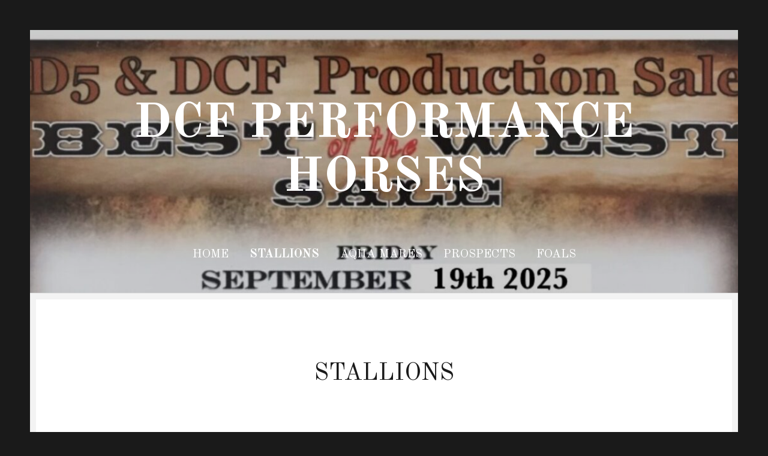

--- FILE ---
content_type: text/html; charset=UTF-8
request_url: https://dcfperformancehorses.com/stallions/
body_size: 8807
content:
<!DOCTYPE html>
<html lang="en-US" class="no-js">
<head>
	<meta charset="UTF-8">
	<meta name="viewport" content="width=device-width, initial-scale=1">
	<link rel="profile" href="http://gmpg.org/xfn/11">
		<script>(function(html){html.className = html.className.replace(/\bno-js\b/,'js')})(document.documentElement);</script>
<title>STALLIONS &#8211; DCF PERFORMANCE HORSES</title>
<meta name='robots' content='max-image-preview:large' />
<link rel='dns-prefetch' href='//fonts.googleapis.com' />
<link rel="alternate" type="application/rss+xml" title="DCF PERFORMANCE HORSES &raquo; Feed" href="https://dcfperformancehorses.com/feed/" />
<link rel="alternate" type="application/rss+xml" title="DCF PERFORMANCE HORSES &raquo; Comments Feed" href="https://dcfperformancehorses.com/comments/feed/" />
<script type="text/javascript">
/* <![CDATA[ */
window._wpemojiSettings = {"baseUrl":"https:\/\/s.w.org\/images\/core\/emoji\/14.0.0\/72x72\/","ext":".png","svgUrl":"https:\/\/s.w.org\/images\/core\/emoji\/14.0.0\/svg\/","svgExt":".svg","source":{"concatemoji":"https:\/\/dcfperformancehorses.com\/wp-includes\/js\/wp-emoji-release.min.js?ver=6.4.7"}};
/*! This file is auto-generated */
!function(i,n){var o,s,e;function c(e){try{var t={supportTests:e,timestamp:(new Date).valueOf()};sessionStorage.setItem(o,JSON.stringify(t))}catch(e){}}function p(e,t,n){e.clearRect(0,0,e.canvas.width,e.canvas.height),e.fillText(t,0,0);var t=new Uint32Array(e.getImageData(0,0,e.canvas.width,e.canvas.height).data),r=(e.clearRect(0,0,e.canvas.width,e.canvas.height),e.fillText(n,0,0),new Uint32Array(e.getImageData(0,0,e.canvas.width,e.canvas.height).data));return t.every(function(e,t){return e===r[t]})}function u(e,t,n){switch(t){case"flag":return n(e,"\ud83c\udff3\ufe0f\u200d\u26a7\ufe0f","\ud83c\udff3\ufe0f\u200b\u26a7\ufe0f")?!1:!n(e,"\ud83c\uddfa\ud83c\uddf3","\ud83c\uddfa\u200b\ud83c\uddf3")&&!n(e,"\ud83c\udff4\udb40\udc67\udb40\udc62\udb40\udc65\udb40\udc6e\udb40\udc67\udb40\udc7f","\ud83c\udff4\u200b\udb40\udc67\u200b\udb40\udc62\u200b\udb40\udc65\u200b\udb40\udc6e\u200b\udb40\udc67\u200b\udb40\udc7f");case"emoji":return!n(e,"\ud83e\udef1\ud83c\udffb\u200d\ud83e\udef2\ud83c\udfff","\ud83e\udef1\ud83c\udffb\u200b\ud83e\udef2\ud83c\udfff")}return!1}function f(e,t,n){var r="undefined"!=typeof WorkerGlobalScope&&self instanceof WorkerGlobalScope?new OffscreenCanvas(300,150):i.createElement("canvas"),a=r.getContext("2d",{willReadFrequently:!0}),o=(a.textBaseline="top",a.font="600 32px Arial",{});return e.forEach(function(e){o[e]=t(a,e,n)}),o}function t(e){var t=i.createElement("script");t.src=e,t.defer=!0,i.head.appendChild(t)}"undefined"!=typeof Promise&&(o="wpEmojiSettingsSupports",s=["flag","emoji"],n.supports={everything:!0,everythingExceptFlag:!0},e=new Promise(function(e){i.addEventListener("DOMContentLoaded",e,{once:!0})}),new Promise(function(t){var n=function(){try{var e=JSON.parse(sessionStorage.getItem(o));if("object"==typeof e&&"number"==typeof e.timestamp&&(new Date).valueOf()<e.timestamp+604800&&"object"==typeof e.supportTests)return e.supportTests}catch(e){}return null}();if(!n){if("undefined"!=typeof Worker&&"undefined"!=typeof OffscreenCanvas&&"undefined"!=typeof URL&&URL.createObjectURL&&"undefined"!=typeof Blob)try{var e="postMessage("+f.toString()+"("+[JSON.stringify(s),u.toString(),p.toString()].join(",")+"));",r=new Blob([e],{type:"text/javascript"}),a=new Worker(URL.createObjectURL(r),{name:"wpTestEmojiSupports"});return void(a.onmessage=function(e){c(n=e.data),a.terminate(),t(n)})}catch(e){}c(n=f(s,u,p))}t(n)}).then(function(e){for(var t in e)n.supports[t]=e[t],n.supports.everything=n.supports.everything&&n.supports[t],"flag"!==t&&(n.supports.everythingExceptFlag=n.supports.everythingExceptFlag&&n.supports[t]);n.supports.everythingExceptFlag=n.supports.everythingExceptFlag&&!n.supports.flag,n.DOMReady=!1,n.readyCallback=function(){n.DOMReady=!0}}).then(function(){return e}).then(function(){var e;n.supports.everything||(n.readyCallback(),(e=n.source||{}).concatemoji?t(e.concatemoji):e.wpemoji&&e.twemoji&&(t(e.twemoji),t(e.wpemoji)))}))}((window,document),window._wpemojiSettings);
/* ]]> */
</script>
<style id='wp-emoji-styles-inline-css' type='text/css'>

	img.wp-smiley, img.emoji {
		display: inline !important;
		border: none !important;
		box-shadow: none !important;
		height: 1em !important;
		width: 1em !important;
		margin: 0 0.07em !important;
		vertical-align: -0.1em !important;
		background: none !important;
		padding: 0 !important;
	}
</style>
<link rel='stylesheet' id='wp-block-library-css' href='https://dcfperformancehorses.com/wp-includes/css/dist/block-library/style.min.css?ver=6.4.7' type='text/css' media='all' />
<style id='classic-theme-styles-inline-css' type='text/css'>
/*! This file is auto-generated */
.wp-block-button__link{color:#fff;background-color:#32373c;border-radius:9999px;box-shadow:none;text-decoration:none;padding:calc(.667em + 2px) calc(1.333em + 2px);font-size:1.125em}.wp-block-file__button{background:#32373c;color:#fff;text-decoration:none}
</style>
<style id='global-styles-inline-css' type='text/css'>
body{--wp--preset--color--black: #000000;--wp--preset--color--cyan-bluish-gray: #abb8c3;--wp--preset--color--white: #ffffff;--wp--preset--color--pale-pink: #f78da7;--wp--preset--color--vivid-red: #cf2e2e;--wp--preset--color--luminous-vivid-orange: #ff6900;--wp--preset--color--luminous-vivid-amber: #fcb900;--wp--preset--color--light-green-cyan: #7bdcb5;--wp--preset--color--vivid-green-cyan: #00d084;--wp--preset--color--pale-cyan-blue: #8ed1fc;--wp--preset--color--vivid-cyan-blue: #0693e3;--wp--preset--color--vivid-purple: #9b51e0;--wp--preset--gradient--vivid-cyan-blue-to-vivid-purple: linear-gradient(135deg,rgba(6,147,227,1) 0%,rgb(155,81,224) 100%);--wp--preset--gradient--light-green-cyan-to-vivid-green-cyan: linear-gradient(135deg,rgb(122,220,180) 0%,rgb(0,208,130) 100%);--wp--preset--gradient--luminous-vivid-amber-to-luminous-vivid-orange: linear-gradient(135deg,rgba(252,185,0,1) 0%,rgba(255,105,0,1) 100%);--wp--preset--gradient--luminous-vivid-orange-to-vivid-red: linear-gradient(135deg,rgba(255,105,0,1) 0%,rgb(207,46,46) 100%);--wp--preset--gradient--very-light-gray-to-cyan-bluish-gray: linear-gradient(135deg,rgb(238,238,238) 0%,rgb(169,184,195) 100%);--wp--preset--gradient--cool-to-warm-spectrum: linear-gradient(135deg,rgb(74,234,220) 0%,rgb(151,120,209) 20%,rgb(207,42,186) 40%,rgb(238,44,130) 60%,rgb(251,105,98) 80%,rgb(254,248,76) 100%);--wp--preset--gradient--blush-light-purple: linear-gradient(135deg,rgb(255,206,236) 0%,rgb(152,150,240) 100%);--wp--preset--gradient--blush-bordeaux: linear-gradient(135deg,rgb(254,205,165) 0%,rgb(254,45,45) 50%,rgb(107,0,62) 100%);--wp--preset--gradient--luminous-dusk: linear-gradient(135deg,rgb(255,203,112) 0%,rgb(199,81,192) 50%,rgb(65,88,208) 100%);--wp--preset--gradient--pale-ocean: linear-gradient(135deg,rgb(255,245,203) 0%,rgb(182,227,212) 50%,rgb(51,167,181) 100%);--wp--preset--gradient--electric-grass: linear-gradient(135deg,rgb(202,248,128) 0%,rgb(113,206,126) 100%);--wp--preset--gradient--midnight: linear-gradient(135deg,rgb(2,3,129) 0%,rgb(40,116,252) 100%);--wp--preset--font-size--small: 13px;--wp--preset--font-size--medium: 20px;--wp--preset--font-size--large: 36px;--wp--preset--font-size--x-large: 42px;--wp--preset--spacing--20: 0.44rem;--wp--preset--spacing--30: 0.67rem;--wp--preset--spacing--40: 1rem;--wp--preset--spacing--50: 1.5rem;--wp--preset--spacing--60: 2.25rem;--wp--preset--spacing--70: 3.38rem;--wp--preset--spacing--80: 5.06rem;--wp--preset--shadow--natural: 6px 6px 9px rgba(0, 0, 0, 0.2);--wp--preset--shadow--deep: 12px 12px 50px rgba(0, 0, 0, 0.4);--wp--preset--shadow--sharp: 6px 6px 0px rgba(0, 0, 0, 0.2);--wp--preset--shadow--outlined: 6px 6px 0px -3px rgba(255, 255, 255, 1), 6px 6px rgba(0, 0, 0, 1);--wp--preset--shadow--crisp: 6px 6px 0px rgba(0, 0, 0, 1);}:where(.is-layout-flex){gap: 0.5em;}:where(.is-layout-grid){gap: 0.5em;}body .is-layout-flow > .alignleft{float: left;margin-inline-start: 0;margin-inline-end: 2em;}body .is-layout-flow > .alignright{float: right;margin-inline-start: 2em;margin-inline-end: 0;}body .is-layout-flow > .aligncenter{margin-left: auto !important;margin-right: auto !important;}body .is-layout-constrained > .alignleft{float: left;margin-inline-start: 0;margin-inline-end: 2em;}body .is-layout-constrained > .alignright{float: right;margin-inline-start: 2em;margin-inline-end: 0;}body .is-layout-constrained > .aligncenter{margin-left: auto !important;margin-right: auto !important;}body .is-layout-constrained > :where(:not(.alignleft):not(.alignright):not(.alignfull)){max-width: var(--wp--style--global--content-size);margin-left: auto !important;margin-right: auto !important;}body .is-layout-constrained > .alignwide{max-width: var(--wp--style--global--wide-size);}body .is-layout-flex{display: flex;}body .is-layout-flex{flex-wrap: wrap;align-items: center;}body .is-layout-flex > *{margin: 0;}body .is-layout-grid{display: grid;}body .is-layout-grid > *{margin: 0;}:where(.wp-block-columns.is-layout-flex){gap: 2em;}:where(.wp-block-columns.is-layout-grid){gap: 2em;}:where(.wp-block-post-template.is-layout-flex){gap: 1.25em;}:where(.wp-block-post-template.is-layout-grid){gap: 1.25em;}.has-black-color{color: var(--wp--preset--color--black) !important;}.has-cyan-bluish-gray-color{color: var(--wp--preset--color--cyan-bluish-gray) !important;}.has-white-color{color: var(--wp--preset--color--white) !important;}.has-pale-pink-color{color: var(--wp--preset--color--pale-pink) !important;}.has-vivid-red-color{color: var(--wp--preset--color--vivid-red) !important;}.has-luminous-vivid-orange-color{color: var(--wp--preset--color--luminous-vivid-orange) !important;}.has-luminous-vivid-amber-color{color: var(--wp--preset--color--luminous-vivid-amber) !important;}.has-light-green-cyan-color{color: var(--wp--preset--color--light-green-cyan) !important;}.has-vivid-green-cyan-color{color: var(--wp--preset--color--vivid-green-cyan) !important;}.has-pale-cyan-blue-color{color: var(--wp--preset--color--pale-cyan-blue) !important;}.has-vivid-cyan-blue-color{color: var(--wp--preset--color--vivid-cyan-blue) !important;}.has-vivid-purple-color{color: var(--wp--preset--color--vivid-purple) !important;}.has-black-background-color{background-color: var(--wp--preset--color--black) !important;}.has-cyan-bluish-gray-background-color{background-color: var(--wp--preset--color--cyan-bluish-gray) !important;}.has-white-background-color{background-color: var(--wp--preset--color--white) !important;}.has-pale-pink-background-color{background-color: var(--wp--preset--color--pale-pink) !important;}.has-vivid-red-background-color{background-color: var(--wp--preset--color--vivid-red) !important;}.has-luminous-vivid-orange-background-color{background-color: var(--wp--preset--color--luminous-vivid-orange) !important;}.has-luminous-vivid-amber-background-color{background-color: var(--wp--preset--color--luminous-vivid-amber) !important;}.has-light-green-cyan-background-color{background-color: var(--wp--preset--color--light-green-cyan) !important;}.has-vivid-green-cyan-background-color{background-color: var(--wp--preset--color--vivid-green-cyan) !important;}.has-pale-cyan-blue-background-color{background-color: var(--wp--preset--color--pale-cyan-blue) !important;}.has-vivid-cyan-blue-background-color{background-color: var(--wp--preset--color--vivid-cyan-blue) !important;}.has-vivid-purple-background-color{background-color: var(--wp--preset--color--vivid-purple) !important;}.has-black-border-color{border-color: var(--wp--preset--color--black) !important;}.has-cyan-bluish-gray-border-color{border-color: var(--wp--preset--color--cyan-bluish-gray) !important;}.has-white-border-color{border-color: var(--wp--preset--color--white) !important;}.has-pale-pink-border-color{border-color: var(--wp--preset--color--pale-pink) !important;}.has-vivid-red-border-color{border-color: var(--wp--preset--color--vivid-red) !important;}.has-luminous-vivid-orange-border-color{border-color: var(--wp--preset--color--luminous-vivid-orange) !important;}.has-luminous-vivid-amber-border-color{border-color: var(--wp--preset--color--luminous-vivid-amber) !important;}.has-light-green-cyan-border-color{border-color: var(--wp--preset--color--light-green-cyan) !important;}.has-vivid-green-cyan-border-color{border-color: var(--wp--preset--color--vivid-green-cyan) !important;}.has-pale-cyan-blue-border-color{border-color: var(--wp--preset--color--pale-cyan-blue) !important;}.has-vivid-cyan-blue-border-color{border-color: var(--wp--preset--color--vivid-cyan-blue) !important;}.has-vivid-purple-border-color{border-color: var(--wp--preset--color--vivid-purple) !important;}.has-vivid-cyan-blue-to-vivid-purple-gradient-background{background: var(--wp--preset--gradient--vivid-cyan-blue-to-vivid-purple) !important;}.has-light-green-cyan-to-vivid-green-cyan-gradient-background{background: var(--wp--preset--gradient--light-green-cyan-to-vivid-green-cyan) !important;}.has-luminous-vivid-amber-to-luminous-vivid-orange-gradient-background{background: var(--wp--preset--gradient--luminous-vivid-amber-to-luminous-vivid-orange) !important;}.has-luminous-vivid-orange-to-vivid-red-gradient-background{background: var(--wp--preset--gradient--luminous-vivid-orange-to-vivid-red) !important;}.has-very-light-gray-to-cyan-bluish-gray-gradient-background{background: var(--wp--preset--gradient--very-light-gray-to-cyan-bluish-gray) !important;}.has-cool-to-warm-spectrum-gradient-background{background: var(--wp--preset--gradient--cool-to-warm-spectrum) !important;}.has-blush-light-purple-gradient-background{background: var(--wp--preset--gradient--blush-light-purple) !important;}.has-blush-bordeaux-gradient-background{background: var(--wp--preset--gradient--blush-bordeaux) !important;}.has-luminous-dusk-gradient-background{background: var(--wp--preset--gradient--luminous-dusk) !important;}.has-pale-ocean-gradient-background{background: var(--wp--preset--gradient--pale-ocean) !important;}.has-electric-grass-gradient-background{background: var(--wp--preset--gradient--electric-grass) !important;}.has-midnight-gradient-background{background: var(--wp--preset--gradient--midnight) !important;}.has-small-font-size{font-size: var(--wp--preset--font-size--small) !important;}.has-medium-font-size{font-size: var(--wp--preset--font-size--medium) !important;}.has-large-font-size{font-size: var(--wp--preset--font-size--large) !important;}.has-x-large-font-size{font-size: var(--wp--preset--font-size--x-large) !important;}
.wp-block-navigation a:where(:not(.wp-element-button)){color: inherit;}
:where(.wp-block-post-template.is-layout-flex){gap: 1.25em;}:where(.wp-block-post-template.is-layout-grid){gap: 1.25em;}
:where(.wp-block-columns.is-layout-flex){gap: 2em;}:where(.wp-block-columns.is-layout-grid){gap: 2em;}
.wp-block-pullquote{font-size: 1.5em;line-height: 1.6;}
</style>
<link rel='stylesheet' id='almia-fonts-css' href='https://fonts.googleapis.com/css?family=Open+Sans:400,700,400italic,700italic|Old+Standard+TT:400,400italic,700&#038;subset=latin,latin-ext' type='text/css' media='all' />
<link rel='stylesheet' id='genericons-css' href='https://dcfperformancehorses.com/wp-content/themes/almia/genericons/genericons.css?ver=3.4.1' type='text/css' media='all' />
<link rel='stylesheet' id='almia-style-css' href='https://dcfperformancehorses.com/wp-content/themes/almia/style.css?ver=6.4.7' type='text/css' media='all' />
<link rel='stylesheet' id='almia-ie-css' href='https://dcfperformancehorses.com/wp-content/themes/almia/css/ie.css?ver=20160412' type='text/css' media='all' />
<!--[if lt IE 9]>
<link rel='stylesheet' id='almia-ie8-css' href='https://dcfperformancehorses.com/wp-content/themes/almia/css/ie8.css?ver=20160412' type='text/css' media='all' />
<![endif]-->
<!--[if lt IE 8]>
<link rel='stylesheet' id='almia-ie7-css' href='https://dcfperformancehorses.com/wp-content/themes/almia/css/ie7.css?ver=20160412' type='text/css' media='all' />
<![endif]-->
<!--[if lt IE 9]>
<script type="text/javascript" src="https://dcfperformancehorses.com/wp-content/themes/almia/js/html5.js?ver=3.7.3" id="html5-js"></script>
<![endif]-->
<script type="text/javascript" src="https://dcfperformancehorses.com/wp-includes/js/jquery/jquery.min.js?ver=3.7.1" id="jquery-core-js"></script>
<script type="text/javascript" src="https://dcfperformancehorses.com/wp-includes/js/jquery/jquery-migrate.min.js?ver=3.4.1" id="jquery-migrate-js"></script>
<link rel="https://api.w.org/" href="https://dcfperformancehorses.com/wp-json/" /><link rel="alternate" type="application/json" href="https://dcfperformancehorses.com/wp-json/wp/v2/pages/32" /><link rel="EditURI" type="application/rsd+xml" title="RSD" href="https://dcfperformancehorses.com/xmlrpc.php?rsd" />
<meta name="generator" content="WordPress 6.4.7" />
<link rel="canonical" href="https://dcfperformancehorses.com/stallions/" />
<link rel='shortlink' href='https://dcfperformancehorses.com/?p=32' />
<link rel="alternate" type="application/json+oembed" href="https://dcfperformancehorses.com/wp-json/oembed/1.0/embed?url=https%3A%2F%2Fdcfperformancehorses.com%2Fstallions%2F" />
<link rel="alternate" type="text/xml+oembed" href="https://dcfperformancehorses.com/wp-json/oembed/1.0/embed?url=https%3A%2F%2Fdcfperformancehorses.com%2Fstallions%2F&#038;format=xml" />
<link rel="icon" href="https://dcfperformancehorses.com/wp-content/uploads/2021/01/cropped-DDFF0DF9-239E-4E25-BC2E-4C39BDBD674A-32x32.jpeg" sizes="32x32" />
<link rel="icon" href="https://dcfperformancehorses.com/wp-content/uploads/2021/01/cropped-DDFF0DF9-239E-4E25-BC2E-4C39BDBD674A-192x192.jpeg" sizes="192x192" />
<link rel="apple-touch-icon" href="https://dcfperformancehorses.com/wp-content/uploads/2021/01/cropped-DDFF0DF9-239E-4E25-BC2E-4C39BDBD674A-180x180.jpeg" />
<meta name="msapplication-TileImage" content="https://dcfperformancehorses.com/wp-content/uploads/2021/01/cropped-DDFF0DF9-239E-4E25-BC2E-4C39BDBD674A-270x270.jpeg" />
</head>

<body class="page-template-default page page-id-32 custom-header-image no-sidebar">
<div id="page" class="site">
	<div class="site-inner">
		<a class="skip-link screen-reader-text" href="#content">Skip to content</a>

		<header id="masthead" class="site-header" role="banner">
			<div class="site-header-main">
				<div class="site-branding">
					
											<p class="site-title "><a href="https://dcfperformancehorses.com/" rel="home">DCF PERFORMANCE HORSES</a></p>
									</div><!-- .site-branding -->

									<button id="menu-toggle" class="menu-toggle">Menu</button>

					<div id="site-header-menu" class="site-header-menu">

						
													<nav id="site-navigation" class="main-navigation" role="navigation" aria-label="Primary Menu">
								<div class="menu-main-container"><ul id="menu-main" class="primary-menu"><li id="menu-item-13" class="menu-item menu-item-type-post_type menu-item-object-page menu-item-home menu-item-13"><a href="https://dcfperformancehorses.com/">HOME</a></li>
<li id="menu-item-41" class="menu-item menu-item-type-post_type menu-item-object-page current-menu-item page_item page-item-32 current_page_item menu-item-41"><a href="https://dcfperformancehorses.com/stallions/" aria-current="page">STALLIONS</a></li>
<li id="menu-item-42" class="menu-item menu-item-type-post_type menu-item-object-page menu-item-42"><a href="https://dcfperformancehorses.com/broodmares/">AQHA MARES</a></li>
<li id="menu-item-44" class="menu-item menu-item-type-post_type menu-item-object-page menu-item-44"><a href="https://dcfperformancehorses.com/for-sale/">PROSPECTS</a></li>
<li id="menu-item-43" class="menu-item menu-item-type-post_type menu-item-object-page menu-item-43"><a href="https://dcfperformancehorses.com/foals/">FOALS</a></li>
</ul></div>							</nav><!-- .main-navigation -->
											</div><!-- .site-header-menu -->
							</div><!-- .site-header-main -->

											<div class="header-image">
					
						<img src="https://dcfperformancehorses.com/wp-content/uploads/2025/03/cropped-IMG_0532.jpeg" srcset="https://dcfperformancehorses.com/wp-content/uploads/2025/03/cropped-IMG_0532-300x103.jpeg 300w, https://dcfperformancehorses.com/wp-content/uploads/2025/03/cropped-IMG_0532-1024x353.jpeg 1024w, https://dcfperformancehorses.com/wp-content/uploads/2025/03/cropped-IMG_0532-768x265.jpeg 768w, https://dcfperformancehorses.com/wp-content/uploads/2025/03/cropped-IMG_0532-1200x414.jpeg 1200w, https://dcfperformancehorses.com/wp-content/uploads/2025/03/cropped-IMG_0532.jpeg 1300w" sizes="(max-width: 709px) 85vw, (max-width: 909px) 81vw, (max-width: 1362px) 88vw, 1200px" width="1300" height="448" alt="DCF PERFORMANCE HORSES">
					
				</div> <!-- .header-image -->
					</header><!-- .site-header -->

		<div id="content" class="site-content">

<div id="primary" class="content-area">
	<main id="main" class="site-main" role="main">
		
<article id="post-32" class="post-32 page type-page status-publish hentry">
	<header class="entry-header">
		<h1 class="entry-title">STALLIONS</h1>	</header><!-- .entry-header -->

	
	<div class="entry-content">
		
<p class="has-text-align-center"><br>ALL OUR STALLIONS ARE <br>5 PANEL N/N<br><br>OFFSPRING are Eligible for:<br>Breeders Elite &#8211; Barrels<br>Breeders Elite &#8211; Rope Horse<br>Legends of the Prairies<br> NAERIC<br>Western Fortunes &#8211; (1 Stallion)<br>North Star Breeders Futurity &#8211; (1 Stallion)<br><br>Conformation &#8211; Disposition &#8211; Trainabilty<br>These 3 things are simply the foundation!<br>——————————————————————————————————————————-</p>



<div class="wp-block-media-text alignwide is-stacked-on-mobile has-white-background-color has-background" style="grid-template-columns:43% auto"><figure class="wp-block-media-text__media"><img fetchpriority="high" decoding="async" width="781" height="1024" src="https://dcfperformancehorses.com/wp-content/uploads/2025/08/IMG_6281-781x1024.jpeg" alt="" class="wp-image-1485 size-full" srcset="https://dcfperformancehorses.com/wp-content/uploads/2025/08/IMG_6281-781x1024.jpeg 781w, https://dcfperformancehorses.com/wp-content/uploads/2025/08/IMG_6281-229x300.jpeg 229w, https://dcfperformancehorses.com/wp-content/uploads/2025/08/IMG_6281-768x1007.jpeg 768w, https://dcfperformancehorses.com/wp-content/uploads/2025/08/IMG_6281-1172x1536.jpeg 1172w, https://dcfperformancehorses.com/wp-content/uploads/2025/08/IMG_6281-1200x1573.jpeg 1200w, https://dcfperformancehorses.com/wp-content/uploads/2025/08/IMG_6281.jpeg 1288w" sizes="(max-width: 781px) 85vw, 781px" /></figure><div class="wp-block-media-text__content">
<p style="font-size:18px">Sired by: EDS LITTLE WHISKEY (deceased)<br>dam: LOOKINATALADY x Caught Me Lookin<br><br>RANCH HORSE CLASSIC <br><br>AQHA VERSATILITY RANCH HORSE <br>&#8211; CHAMPION 2021<br>ridden by: Neil Mcleod<br>ALL BREED GREEN HORSE <br>&#8211; CHAMPION 2021<br>ridden by Neil Mcleod<br><br>Whiskey is now a Nominated Stallion in: <br>BREEDERS ELITE BARREL AND ROPE HORSE <br>AND <br>LEGENDS OF THE PRAIRIES<br></p>
</div></div>



<figure class="wp-block-gallery has-nested-images columns-default is-cropped wp-block-gallery-3 is-layout-flex wp-block-gallery-is-layout-flex">
<figure class="wp-block-image size-large wp-duotone-000000-ffffff-1"><img decoding="async" width="970" height="550" data-id="1249" src="https://dcfperformancehorses.com/wp-content/uploads/2022/08/622E2CA3-077B-419A-81C0-9B7795349BB0.jpeg" alt="" class="wp-image-1249" srcset="https://dcfperformancehorses.com/wp-content/uploads/2022/08/622E2CA3-077B-419A-81C0-9B7795349BB0.jpeg 970w, https://dcfperformancehorses.com/wp-content/uploads/2022/08/622E2CA3-077B-419A-81C0-9B7795349BB0-300x170.jpeg 300w, https://dcfperformancehorses.com/wp-content/uploads/2022/08/622E2CA3-077B-419A-81C0-9B7795349BB0-768x435.jpeg 768w" sizes="(max-width: 709px) 85vw, (max-width: 909px) 67vw, (max-width: 1362px) 62vw, 840px" /></figure>



<figure class="wp-block-image size-large"><img decoding="async" width="1885" height="1148" data-id="553" src="https://dcfperformancehorses.com/wp-content/uploads/2021/01/170B6652-A994-4627-A3E6-B9027EA4471F.jpeg" alt="" class="wp-image-553" srcset="https://dcfperformancehorses.com/wp-content/uploads/2021/01/170B6652-A994-4627-A3E6-B9027EA4471F.jpeg 1885w, https://dcfperformancehorses.com/wp-content/uploads/2021/01/170B6652-A994-4627-A3E6-B9027EA4471F-300x183.jpeg 300w, https://dcfperformancehorses.com/wp-content/uploads/2021/01/170B6652-A994-4627-A3E6-B9027EA4471F-768x468.jpeg 768w, https://dcfperformancehorses.com/wp-content/uploads/2021/01/170B6652-A994-4627-A3E6-B9027EA4471F-1024x624.jpeg 1024w, https://dcfperformancehorses.com/wp-content/uploads/2021/01/170B6652-A994-4627-A3E6-B9027EA4471F-1200x731.jpeg 1200w" sizes="(max-width: 709px) 85vw, (max-width: 909px) 67vw, (max-width: 1362px) 62vw, 840px" /></figure>



<figure class="wp-block-image size-large wp-duotone-000000-ffffff-2"><img loading="lazy" decoding="async" width="1334" height="750" data-id="552" src="https://dcfperformancehorses.com/wp-content/uploads/2021/01/2BCF302D-6BDF-46F6-B800-B8166BCEF461.png" alt="" class="wp-image-552" srcset="https://dcfperformancehorses.com/wp-content/uploads/2021/01/2BCF302D-6BDF-46F6-B800-B8166BCEF461.png 1334w, https://dcfperformancehorses.com/wp-content/uploads/2021/01/2BCF302D-6BDF-46F6-B800-B8166BCEF461-300x169.png 300w, https://dcfperformancehorses.com/wp-content/uploads/2021/01/2BCF302D-6BDF-46F6-B800-B8166BCEF461-768x432.png 768w, https://dcfperformancehorses.com/wp-content/uploads/2021/01/2BCF302D-6BDF-46F6-B800-B8166BCEF461-1024x576.png 1024w, https://dcfperformancehorses.com/wp-content/uploads/2021/01/2BCF302D-6BDF-46F6-B800-B8166BCEF461-1200x675.png 1200w" sizes="(max-width: 709px) 85vw, (max-width: 909px) 67vw, (max-width: 1362px) 62vw, 840px" /></figure>
</figure>



<p class="has-text-align-center"><strong><em>~~~~~~~~~~~~~~~~~~~~~~~~~~~~~~~~~~~~~~~~~~~~~~~~~~~~~~~~~~~~~~~~~~~~~</em></strong></p>



<p class="has-text-align-center has-pale-cyan-blue-background-color has-background" style="font-size:22px"><em>HICKORYS SILVER KING</em></p>



<p class="has-text-align-center">“HICKORY” IS NOW BELIEVED TO BE THE LAST PRODUCING SON OF <br><u><strong>ROYAL SILVER KING</strong></u><br>1986 NCHA Futurity Champion</p>



<div class="wp-block-media-text alignwide is-stacked-on-mobile"><figure class="wp-block-media-text__media"><img loading="lazy" decoding="async" width="683" height="1024" src="http://dcfperformancehorses.com/wp-content/uploads/2019/01/IMG_0964-e1548956741237-683x1024.jpg" alt="" class="wp-image-51 size-full" srcset="https://dcfperformancehorses.com/wp-content/uploads/2019/01/IMG_0964-e1548956741237-683x1024.jpg 683w, https://dcfperformancehorses.com/wp-content/uploads/2019/01/IMG_0964-e1548956741237-200x300.jpg 200w, https://dcfperformancehorses.com/wp-content/uploads/2019/01/IMG_0964-e1548956741237-768x1152.jpg 768w, https://dcfperformancehorses.com/wp-content/uploads/2019/01/IMG_0964-e1548956741237-1200x1800.jpg 1200w" sizes="(max-width: 683px) 85vw, 683px" /></figure><div class="wp-block-media-text__content">
<p class="has-medium-font-size">&#8220;Hickory&#8221; <br>Sire: Royal Silver King<br>(1986 NCHA Futurity Champion) <br>Dam: Solanos Hickory Rio <br>(AQHA point earner) <br>by Solanos Peppy San <br><br></p>



<p></p>
</div></div>



<p>We feel truly blessed to have come across this stallion and fortunate to have been able to purchase him. Hickory went unstarted until he was 11 years old. He turned out to be an easy start and then after half a dozen rides returned to his position as a herd stallion.   <br><br>His sire Royal Silver King was a one of a kind, and his story is truly remarkable to say the least. His accomplishment of winning the NCHA Futurity will doubtably ever be repeated. What came to evolve after the futurity and the gap it left in the cutting horse industry is irreversible.    <br><br>Hickory is just as impressive in person as on paper,  being built the way they should all be, he’s big footed, good boned, and has a disposition that  irreplaceable! </p>



<p class="has-text-align-center"><strong><em>~~~~~~~~~~~~~~~~~~~~~~~~~~~~~~~~~~~~~~~~~~~~~~~~~~~~~~~~~~~~~~~~~~~~~</em></strong></p>



<p class="has-text-align-center has-pale-cyan-blue-background-color has-background" style="font-size:22px">LL DOCS GENUINE 007<br><br><a href="https://www.westernfortunes.com/stallions/ll-docs-genuine-007/">https://www.westernfortunes.com/stallions/ll-docs-genuine-007/</a><br>grandfathering in effect on his current offspring <br>DONT WAIT!</p>



<p></p>



<div class="wp-block-media-text alignwide is-stacked-on-mobile"><figure class="wp-block-media-text__media"><img loading="lazy" decoding="async" width="749" height="981" src="https://dcfperformancehorses.com/wp-content/uploads/2022/08/27083830-9288-4CEA-8A21-397FB4F91A75.jpeg" alt="" class="wp-image-1270 size-full" srcset="https://dcfperformancehorses.com/wp-content/uploads/2022/08/27083830-9288-4CEA-8A21-397FB4F91A75.jpeg 749w, https://dcfperformancehorses.com/wp-content/uploads/2022/08/27083830-9288-4CEA-8A21-397FB4F91A75-229x300.jpeg 229w" sizes="(max-width: 749px) 85vw, 749px" /></figure><div class="wp-block-media-text__content">
<p class="has-medium-font-size"><br>Sire: PC Frosty Red<br>x SUN FROST<br>Dam: Genuine Gold at Par<br>x GENUINE 007<br><br></p>
</div></div>



<div class="wp-block-media-text alignwide is-stacked-on-mobile"><figure class="wp-block-media-text__media"><img loading="lazy" decoding="async" width="1024" height="746" src="https://dcfperformancehorses.com/wp-content/uploads/2022/08/7662307D-F470-4FFF-8A28-C5A19DA1BA4A-1024x746.jpeg" alt="" class="wp-image-1271 size-full" srcset="https://dcfperformancehorses.com/wp-content/uploads/2022/08/7662307D-F470-4FFF-8A28-C5A19DA1BA4A-1024x746.jpeg 1024w, https://dcfperformancehorses.com/wp-content/uploads/2022/08/7662307D-F470-4FFF-8A28-C5A19DA1BA4A-300x218.jpeg 300w, https://dcfperformancehorses.com/wp-content/uploads/2022/08/7662307D-F470-4FFF-8A28-C5A19DA1BA4A-768x559.jpeg 768w, https://dcfperformancehorses.com/wp-content/uploads/2022/08/7662307D-F470-4FFF-8A28-C5A19DA1BA4A.jpeg 1030w" sizes="(max-width: 709px) 85vw, (max-width: 909px) 67vw, (max-width: 1362px) 62vw, 840px" /></figure><div class="wp-block-media-text__content">
<p class="has-medium-font-size">Purchased from Lazy Lou Ranch 2021<br>This young stallions foals are just getting out there under saddle and are living up to and exceeding the expectations.<br><br></p>
</div></div>



<p class="has-text-align-center"><strong><em>~~~~~~~~~~~~~~~~~~~~~~~~~~~~~~~~~~~~~~~~~~~~~~~~~~~~~~~~~~~~~~~~~~~~~</em></strong><br></p>



<p class="has-text-align-center has-pale-cyan-blue-background-color has-background" style="font-size:22px"><em>TWO CHEERS</em><br>2012 PALOMINO OVERO<br>~ FOR SALE ~</p>



<div class="wp-block-media-text alignwide is-stacked-on-mobile"><figure class="wp-block-media-text__media"><img loading="lazy" decoding="async" width="676" height="469" src="https://dcfperformancehorses.com/wp-content/uploads/2021/07/553D81C7-F6C7-4B12-BDCF-318EDE825A71.jpeg" alt="" class="wp-image-1045 size-full" srcset="https://dcfperformancehorses.com/wp-content/uploads/2021/07/553D81C7-F6C7-4B12-BDCF-318EDE825A71.jpeg 676w, https://dcfperformancehorses.com/wp-content/uploads/2021/07/553D81C7-F6C7-4B12-BDCF-318EDE825A71-300x208.jpeg 300w" sizes="(max-width: 676px) 85vw, 676px" /></figure><div class="wp-block-media-text__content">
<p class="has-medium-font-size">&#8220;Cheers&#8221; <br>Sire: Two Page Pistol <br>(producer of Saskatchewan Cutting Futurity Champion, Arena Rope Horses and Barrel Horses) <br>Dam: Tru Cheerio <br>(producer of ranch, rope, pleasure, and halter horses)</p>
</div></div>



<p class="has-medium-font-size">Cheers full sister is a proven barrel horse; both his sire and dam have produced multiple cutters(Saskatchewan Cutting Futurity Champion), ropers, barrel horses, as well as English and western show horses. We feel fortunate to have been able to purchase this young stallion from Nadine Hames who had planned to keep him to continue on with after the passing of his sire&#8230;</p>



<p></p>



<p class="has-text-align-center"><strong><em>~~~~~~~~~~~~~~~~~~~~~~~~~~~~~~~~~~~~~~~~~~~~~~~~~~~~~~~~~~~~~~~~~~~~~</em></strong></p>
	</div><!-- .entry-content -->

	
</article><!-- #post-## -->

	</main><!-- .site-main -->

	
</div><!-- .content-area -->



		</div><!-- .site-content -->

		<footer id="colophon" class="site-footer" role="contentinfo">
			
						
			
							<nav class="main-navigation" role="navigation" aria-label="Footer Primary Menu">
					<div class="menu-main-container"><ul id="menu-main-1" class="primary-menu"><li class="menu-item menu-item-type-post_type menu-item-object-page menu-item-home menu-item-13"><a href="https://dcfperformancehorses.com/">HOME</a></li>
<li class="menu-item menu-item-type-post_type menu-item-object-page current-menu-item page_item page-item-32 current_page_item menu-item-41"><a href="https://dcfperformancehorses.com/stallions/" aria-current="page">STALLIONS</a></li>
<li class="menu-item menu-item-type-post_type menu-item-object-page menu-item-42"><a href="https://dcfperformancehorses.com/broodmares/">AQHA MARES</a></li>
<li class="menu-item menu-item-type-post_type menu-item-object-page menu-item-44"><a href="https://dcfperformancehorses.com/for-sale/">PROSPECTS</a></li>
<li class="menu-item menu-item-type-post_type menu-item-object-page menu-item-43"><a href="https://dcfperformancehorses.com/foals/">FOALS</a></li>
</ul></div>				</nav><!-- .main-navigation -->
			
			
			<div class="site-info">
					<span><a href="https://dcfperformancehorses.com/" rel="home">DCF PERFORMANCE HORSES</a></span> 
	Powered by <a href="https://wordpress.org/">WordPress</a> and <a href="https://fancythemes.com/" rel="designer">FancyThemes</a>
				</div><!-- .site-info -->
		</footer><!-- .site-footer -->
	</div><!-- .site-inner -->
</div><!-- .site -->

<svg xmlns="http://www.w3.org/2000/svg" viewBox="0 0 0 0" width="0" height="0" focusable="false" role="none" style="visibility: hidden; position: absolute; left: -9999px; overflow: hidden;" ><defs><filter id="wp-duotone-000000-ffffff-1"><feColorMatrix color-interpolation-filters="sRGB" type="matrix" values=" .299 .587 .114 0 0 .299 .587 .114 0 0 .299 .587 .114 0 0 .299 .587 .114 0 0 " /><feComponentTransfer color-interpolation-filters="sRGB" ><feFuncR type="table" tableValues="0 1" /><feFuncG type="table" tableValues="0 1" /><feFuncB type="table" tableValues="0 1" /><feFuncA type="table" tableValues="1 1" /></feComponentTransfer><feComposite in2="SourceGraphic" operator="in" /></filter></defs></svg><svg xmlns="http://www.w3.org/2000/svg" viewBox="0 0 0 0" width="0" height="0" focusable="false" role="none" style="visibility: hidden; position: absolute; left: -9999px; overflow: hidden;" ><defs><filter id="wp-duotone-000000-ffffff-2"><feColorMatrix color-interpolation-filters="sRGB" type="matrix" values=" .299 .587 .114 0 0 .299 .587 .114 0 0 .299 .587 .114 0 0 .299 .587 .114 0 0 " /><feComponentTransfer color-interpolation-filters="sRGB" ><feFuncR type="table" tableValues="0 1" /><feFuncG type="table" tableValues="0 1" /><feFuncB type="table" tableValues="0 1" /><feFuncA type="table" tableValues="1 1" /></feComponentTransfer><feComposite in2="SourceGraphic" operator="in" /></filter></defs></svg><style id='core-block-supports-inline-css' type='text/css'>
.wp-block-gallery.wp-block-gallery-3{--wp--style--unstable-gallery-gap:var( --wp--style--gallery-gap-default, var( --gallery-block--gutter-size, var( --wp--style--block-gap, 0.5em ) ) );gap:var( --wp--style--gallery-gap-default, var( --gallery-block--gutter-size, var( --wp--style--block-gap, 0.5em ) ) );}
</style>
<style id='core-block-supports-duotone-inline-css' type='text/css'>
.wp-duotone-000000-ffffff-1.wp-block-image img, .wp-duotone-000000-ffffff-1.wp-block-image .components-placeholder{filter:url(#wp-duotone-000000-ffffff-1);}.wp-duotone-000000-ffffff-2.wp-block-image img, .wp-duotone-000000-ffffff-2.wp-block-image .components-placeholder{filter:url(#wp-duotone-000000-ffffff-2);}
</style>
<script type="text/javascript" src="https://dcfperformancehorses.com/wp-content/themes/almia/js/skip-link-focus-fix.js?ver=20160412" id="almia-skip-link-focus-fix-js"></script>
<script type="text/javascript" src="https://dcfperformancehorses.com/wp-content/themes/almia/js/jquery.flexslider-min.js?ver=2.6.1" id="flexslider-js"></script>
<script type="text/javascript" src="https://dcfperformancehorses.com/wp-content/themes/almia/js/jquery.fitvids.js?ver=20160818" id="fitvids-js"></script>
<script type="text/javascript" id="almia-script-js-extra">
/* <![CDATA[ */
var screenReaderText = {"expand":"expand child menu","collapse":"collapse child menu"};
var sliderOptions = {"slideshowSpeed":"5000","prevText":"Previous","nextText":"Next","itemWidth":"300","minItems":"2","maxItems":"3","sidebarClass":"","itemMargin":"10"};
/* ]]> */
</script>
<script type="text/javascript" src="https://dcfperformancehorses.com/wp-content/themes/almia/js/functions.js?ver=20160412" id="almia-script-js"></script>
</body>
</html>
